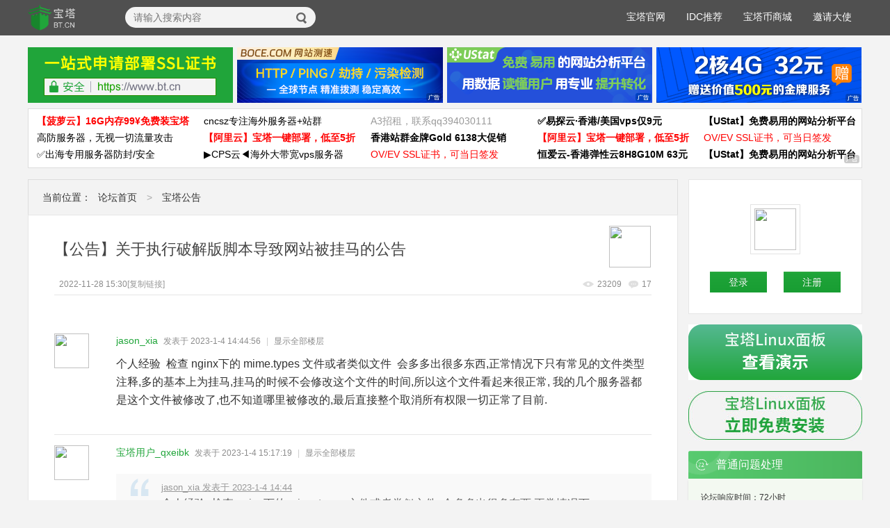

--- FILE ---
content_type: text/html; charset=utf-8
request_url: https://www.bt.cn/bbs/thread-104478-2-1.html
body_size: 11682
content:
 <!DOCTYPE html PUBLIC "-//W3C//DTD XHTML 1.0 Transitional//EN" "http://www.w3.org/TR/xhtml1/DTD/xhtml1-transitional.dtd">
<html xmlns="http://www.w3.org/1999/xhtml">
<head>
<meta http-equiv="Content-Type" content="text/html; charset=utf-8" />
<title>【公告】关于执行破解版脚本导致网站被挂马的公告 - 第2页 - 宝塔公告 - 宝塔面板论坛</title>
<link href="https://www.bt.cn/bbs/thread-104478-1-1.html" rel="canonical" />
<meta name="keywords" content="Linux面板教程,Windows面板教程,服务器运维论坛,运维教程,运维服务,【公告】关于执行破解版脚本导致网站被挂马的公告" />
<meta name="description" content="运维人员常用的服务器监控系统，宝塔面板可一键部署:LAMP/LNMP/Tomcat/Node.js环境,通过web端可视化操作,优化了建站流程,提供安全管理、计划任务、文件管理以及软件管理等功能, 【公告】关于执行破解版脚本导致网站被挂马的公告 ,宝塔面板论坛" />
<meta name="generator" content="Discuz! X3.4" />
<meta name="author" content="Discuz! Team and Comsenz UI Team" />
<meta name="copyright" content="2001-2013 Comsenz Inc." />
<meta name="MSSmartTagsPreventParsing" content="True" />
<meta http-equiv="MSThemeCompatible" content="Yes" />
<base href="https://www.bt.cn/bbs/" />
<script type="text/javascript">
    if (window.location.protocol == "http:") {
        window.location.href = window.location.href.replace("http","https");
    }
</script>
<script>
var _hmt = _hmt || [];
(function() {
  var hm = document.createElement("script");
  hm.src = "https://hm.baidu.com/hm.js?6e78ef648057d9f2ab12dcc287b440f6";
  var s = document.getElementsByTagName("script")[0]; 
  s.parentNode.insertBefore(hm, s);
})();
</script>
<script src="template/qiao/style/js/jquery.js" type="text/javascript" ></script>
<script src="template/qiao/style/js/jquery.flexslider-min.js" type="text/javascript" ></script><link rel="stylesheet" type="text/css" href="data/cache/style_7_common.css?mTZ" /><link rel="stylesheet" type="text/css" href="data/cache/style_7_forum_viewthread.css?mTZ" /><script type="text/javascript">var STYLEID = '7', STATICURL = 'static/', IMGDIR = 'static/image/common', VERHASH = 'mTZ', charset = 'utf-8', discuz_uid = '0', cookiepre = 'NIfX_2132_', cookiedomain = '', cookiepath = '/', showusercard = '1', attackevasive = '0', disallowfloat = 'newthread', creditnotice = '3|贡献|', defaultstyle = '', REPORTURL = 'aHR0cHM6Ly93d3cuYnQuY24vYmJzL3RocmVhZC0xMDQ0NzgtMi0xLmh0bWw=', SITEURL = 'https://www.bt.cn/bbs/', JSPATH = 'data/cache/', CSSPATH = 'data/cache/style_', DYNAMICURL = '';</script>
<script src="data/cache/common.js?mTZ" type="text/javascript"></script>
	<meta name="application-name" content="宝塔面板论坛" />
<meta name="msapplication-tooltip" content="宝塔面板论坛" />
<meta name="msapplication-task" content="name=首页;action-uri=https://www.bt.cn/bbs/portal.php;icon-uri=https://www.bt.cn/bbs/static/image/common/portal.ico" /><meta name="msapplication-task" content="name=论坛;action-uri=https://www.bt.cn/bbs/forum.php;icon-uri=https://www.bt.cn/bbs/static/image/common/bbs.ico" />
<meta http-equiv="X-UA-Compatible" content="IE=edge,chrome=1">
<link rel="archives" title="宝塔面板论坛" href="https://www.bt.cn/bbs/archiver/" />
<script src="data/cache/forum.js?mTZ" type="text/javascript"></script>
</head>
<body id="nv_forum" class="pg_viewthread" onkeydown="if(event.keyCode==27) return false;">
<div id="append_parent"></div><div id="ajaxwaitid"></div>
<div style="height: 1px;background: rgba(0,0,0,0.67)"></div>
<div class="xmcomm_header_wrap">
<div class="y">
</div>
<div class="xmcomm_header">
<a href="portal.php" title="宝塔面板论坛" class="logo"><img src="template/qiao/style/image/btlogo.png" alt="宝塔面板论坛" border="0" /></a><div class="seachbar">
<form id="scbar_form" method="post" autocomplete="off" onsubmit="searchFocus($('scbar_txt'))" action="search.php?searchsubmit=yes" target="_blank">
<input type="hidden" name="mod" id="scbar_mod" value="forum">
<input type="hidden" name="formhash" value="a2d96b5c" />
<input type="hidden" name="srchtype" value="title" />
<input type="hidden" name="srhfid" value="37" />
<input type="hidden" name="srhlocality" value="forum::viewthread" />
<div class="">
<input type="text" name="srchtxt" id="scbar_txt" value="请输入搜索内容" autocomplete="off" x-webkit-speech speech />
<button type="submit" name="searchsubmit" id="scbar_btn" sc="1" value="true"><span></span></button>
</div>
</form>
</div>
<script type="text/javascript">
initSearchmenu('scbar', '');
</script>
<div class="header_menu">
<ul><li id="mn_N1646" ><a href="portal.php" hidefocus="true"  >论坛首页</a></li><li id="mn_F36" ><a href="forum-36-1.html" hidefocus="true"  >Linux面板</a></li><li id="mn_F2" ><a href="forum-2-1.html" hidefocus="true"  >Windows面板</a></li><li id="mn_F39" ><a href="forum-39-1.html" hidefocus="true"  >BUG提交</a></li><li id="mn_F43" ><a href="forum-43-1.html" hidefocus="true"  >新功能建议</a></li><li id="mn_F37" ><a href="forum-37-1.html" hidefocus="true"  >宝塔公告</a></li><li id="mn_F40" ><a href="forum-40-1.html" hidefocus="true"  >第三方应用</a></li></ul>
</div>
<div class="yinfo">
<a href="https://www.bt.cn" style="float:left; color:#fff; margin:15px" target="_blank">宝塔官网</a>
                  	<!--<a href="https://www.bt.cn/yunwei.html" style="float:left; color:#fff; margin:15px" target="_blank">宝塔运维</a>-->
                  	<a href="https://www.bt.cn/new/partner" style="float:left; color:#fff; margin:15px" target="_blank">IDC推荐</a>
<a href="https://www.bt.cn/new/integral" style="float:left; color:#fff; margin:15px" target="_blank">宝塔币商城</a>
<a href="https://www.bt.cn/new/invite" style="float:left; color:#fff; margin:15px" target="_blank">邀请大使</a>
<!--<a href="https://www.bt.cn/admin/qqgroup.html" target="_blank" style="float:left; color:#fff; margin:15px">QQ群</a>
                  	<a href="https://www.bt.cn/bbs/forum.php?mod=forumdisplay&amp;fid=37&amp;filter=typeid&amp;typeid=13" style="float:left; color:#fff; margin:15px">凡人创业日记</a>-->
</div>
</div>
</div>
<div class="p_pop h_pop" id="mn_userapp_menu" style="display: none"></div><div class="menu_wrap">
<div class="menu">
<div id="mu" class="cl"></div>
</div>
</div><div id="wp" class="wp"><!--
 * @Description: 
 * @Version: 1.0
 * @Autor: chudong
 * @Date: 2020-09-03 13:23:03
 * @LastEditors: chudong
 * @LastEditTime: 2020-11-30 10:00:36
-->
<!--<a href="https://www.bt.cn/1212?sc=bbs" target="_blank" style="background: linear-gradient(350deg, #fa12ff 0%, #FF3C3C 100%);color: #fff;height: 60px;line-height: 60px;display: block;margin-bottom: 10px;font-size: 30px;text-align: center;">宝塔双12特惠活动，企业版2399元/3年，立省600元，还送3年SSL证书！<span style="font-size: 20px;border: yellow 1px solid;border-radius: 6px;padding: 5px 10px;margin-left: 20px;vertical-align: 4px;color: #4e1dff;background-color: #ffff2c;font-weight: bold;">查看活动</span></a> -->
<div class="btad" style="height:171px">
<div class="btpic_ad" style="width:100%;float:left;height:80px">
        <a href="https://www.bt.cn/new/ssl.html" target="_blank" style="display:block;float:left;margin-right:6px"><img src="/bbs/newsimg/ssl_bt.png" style="width:295px"></a>
        <a href="https://www.boce.com/?f=bt" target="_blank" style="display:block;float:left;margin-right:6px"><img src="/bbs/newsimg/boce1119-1.png" style="width:296px"></a>
        <!--<a href="https://www.bt.cn/new/ssl.html" target="_blank" style="display:block;float:left;margin-right:6px"><img src="/bbs/newsimg/ssl_bt.png" style="width:295px"></a>-->
        <a href="https://ustat.com/?k=17" target="_blank" style="display:block;float:left;margin-right:6px"><img src="/bbs/newsimg/ustat1.png" style="width:295px"></a>
        <a href="https://www.zun.com/act/20241111.html?u=D794A5" target="_blank" style="display:block;float:left;"><img src="/bbs/newsimg/bt_sz20241111.png" style="width:295px"></a>
</div>
        <div class="bttablead">
        	<table class="bbstablead" width="100%">
              <tbody>
                  <tr>
  <td width="20%"><a target="_blank" href="https://boluoyun.com/little.html" style="color:red" data-name="1"><b>【菠萝云】16G内存99¥免费装宝塔</b></a></td>
                      <td width="20%"><a target="_blank" href="https://cncsz.com" style="color:#000" data-name="2">cncsz专注海外服务器+站群</a></td>
                      <td width="20%"><a target="_blank" href="http://wpa.qq.com/msgrd?v=3&amp;uin=394030111&amp;site=qq&amp;menu=yes" style="color:#999" data-name="3">A3招租，联系qq394030111</a></td>
                      <td width="20%"><a target="_blank" href="https://www.yitanyun.cn/server/buy.html" style="color:#000;font-weight:bold" data-name="4">✅易探云·香港/美国vps仅9元</a></td>
                      <td width="20%"><a target="_blank" href="https://ustat.com/?k=17" style="color:#000;font-weight:bold;" data-name="5">【UStat】免费易用的网站分析平台</a></td>
                  </tr>
                  <tr>
                      <td><a target="_blank" href="http://www.llidc.com" style="color:#000" data-name="6">高防服务器，无视一切流量攻击</a></td>
                      <td><a target="_blank" href="https://dashi.aliyun.com/activity/qlbt?userCode=pedqn034" style="color:red;font-weight:bold" data-name="7">【阿里云】宝塔一键部署，低至5折</a></td>
                      <td><a target="_blank" href="https://www.zwkjidc.com/group.php?gid=1652" style="color:#000;font-weight:bold" data-name="8">香港站群金牌Gold 6138大促销</a></td>
                      <td><a target="_blank" href="https://dashi.aliyun.com/activity/qlbt?userCode=pedqn034" style="color:red;font-weight:bold" data-name="9">【阿里云】宝塔一键部署，低至5折</a></td>
                      <td><a target="_blank" href="https://www.bt.cn/ssl" style="color:red" data-name="10">OV/EV SSL证书，可当日签发</a></td>
                      
                  </tr>
  <!-- <tr>
                    <td><a target="_blank" href="http://wpa.qq.com/msgrd?v=3&amp;uin=394030111&amp;site=qq&amp;menu=yes" style="color:#999" data-name="11">A11招租，联系qq394030111</a></td>
                      <td><a target="_blank" href="https://www.bt.cn/ssl" style="color:red" data-name="12">SSL证书，防止数据被劫持</a></td>
                      <td><a target="_blank" href="https://www.bt.cn/ssl" style="color:red" data-name="13">OV/EV SSL证书，可当日签发</a></td>
                      <td><a target="_blank" href="http://wpa.qq.com/msgrd?v=3&amp;uin=394030111&amp;site=qq&amp;menu=yes" style="color:#999" data-name="14">A14招租，联系qq394030111</a></td>
                      <td><a target="_blank" href="http://wpa.qq.com/msgrd?v=3&amp;uin=394030111&amp;site=qq&amp;menu=yes" style="color:#999" data-name="15">A15招租，联系qq394030111</a></td>
                  </tr> -->
  <tr>
                      <td><a target="_blank" href="https://www.zovps.com/cart?fid=25&amp;gid=284" style="color:#000" data-name="11">✅出海专用服务器防封/安全</a></td>
                      <td><a target="_blank" href="https://www.a9vps.com/" style="color:#000" data-name="12">▶CPS云◀海外大带宽vps服务器</a></td>
                      <!--<td><a target="_blank" href="https://www.boxofcloud.com/cart/goodsList.htm" style="color:#000" data-name="17">300G高防云60元起可测-云盒网络</a></td>-->
                      <td><a target="_blank" href="https://www.bt.cn/ssl" style="color:red" data-name="13">OV/EV SSL证书，可当日签发</a></td>
  <!--<td><a target="_blank" href="https://www.yfh.com/?inviteCode=tb" style="color:#000" data-name="14"><b>【云防护】专注域名和网站安全防护</b></a></td>-->
  <td><a target="_blank" href="https://www.zzhidc.com/services/cheapcloud/?lineid=3&amp;cpu=8&amp;ram=8&amp;data=60&amp;flux=10&amp;ip=1" style="color:#000; font-weight:bold" data-name="11">恒爱云-香港弹性云8H8G10M 63元</a></td>
                      <td><a target="_blank" href="https://ustat.com/?k=17" style="color:#000;font-weight:bold;" data-name="15">【UStat】免费易用的网站分析平台</a></td>
                  </tr>
                  <!-- <td><a target="_blank" href="http://wpa.qq.com/msgrd?v=3&amp;uin=394030111&amp;site=qq&amp;menu=yes" style="color:#999" data-name="19">A19招租，联系qq394030111</a></td> -->
              </tbody>
          </table>
        </div>
        <i class="index-marker"></i>
      </div>
<script type="text/javascript">var fid = parseInt('37'), tid = parseInt('104478');</script>


<script src="data/cache/forum_viewthread.js?mTZ" type="text/javascript"></script>
<script type="text/javascript">zoomstatus = parseInt(1);var imagemaxwidth = '859';var aimgcount = new Array();</script>
<style id="diy_style" type="text/css"></style>
<!--[diy=diynavtop]--><div id="diynavtop" class="area"></div><!--[/diy]-->
<style id="diy_style" type="text/css"></style>
<div class="wp">
<!--[diy=diy1]--><div id="diy1" class="area"></div><!--[/diy]-->
</div>
<div id="ct" class="wp cl">
<div class="xiaomi">
<div class="mn">
<div class="plac">
<span class="name">当前位置：</span><a href="portal.php">论坛首页</a> <span style="color:#aaa;margin:0 10px;">></span> <a href="forum-37-1.html" class="platename">宝塔公告</a>
</div>
<div id="postlist" class="pl bm">
<div class="post_header">
<div class="author_img">
<a href="space-uid-1.html" target=" _blank"><img src="https://www.bt.cn/bbs/uc_server/avatar.php?uid=1&size=big" /></a>
</div>
<h1>
<span class="name" id="thread_subject">【公告】关于执行破解版脚本导致网站被挂马的公告</span>
</h1>
<p class="txt">
<span class="time">2022-11-28 15:30</span>
<span class="xg1">
<a href="thread-104478-1-1.html" onclick="return copyThreadUrl(this, '宝塔面板论坛')" >[复制链接]</a>
</span>

<span class="f_r"><i class="msg"></i>17</span>
<span class="f_r"><i class="see"></i>23209</span>
</p>

</div>
<div id="post_444304" ><div class="post_body">
<table id="pid444304" class="plhin" summary="pid444304" cellspacing="0" cellpadding="0">
<tr>
<td class="plc" style="width:100%">
<div class="post_img z">
<a href="space-uid-13327.html" target="_blank"><img src="https://www.bt.cn/bbs/uc_server/avatar.php?uid=13327&size=small" /></a>
</div>
<div class="post_con post_con_info y ">
<div class="pi">
<div class="pti">
<div class="pdbt">
</div>
<div class="authi"><a href="space-uid-13327.html" target="_blank" class="post_author">jason_xia</a>





<dl class="pil cl">
	<dt></dt><dd></dd>
</dl>

<dl class="pil cl"></dl><em id="authorposton444304">发表于 2023-1-4 14:44:56</em>
<span class="pipe">|</span>
<a href="thread-104478-2-1.html" rel="nofollow">显示全部楼层</a>
</div>
</div>
</div>
<div class="pct"><style type="text/css">.pcb{margin-right:0}</style><div class="pcb">
<div class="t_fsz">
<table cellspacing="0" cellpadding="0"><tr><td class="t_f" id="postmessage_444304">
个人经验&nbsp;&nbsp;检查 nginx下的 mime.types 文件或者类似文件&nbsp;&nbsp;会多多出很多东西,正常情况下只有常见的文件类型注释,多的基本上为挂马,挂马的时候不会修改这个文件的时间,所以这个文件看起来很正常, 我的几个服务器都是这个文件被修改了,也不知道哪里被修改的,最后直接整个取消所有权限一切正常了目前.</td></tr></table>


</div>
<div id="comment_444304" class="cm">
</div>

<div id="post_rate_div_444304"></div>
</div>

</div>

</div>
</td></tr>
<tr><td class="plc plm">
<script type="text/javascript">jQuery(".sign").find("font").removeAttr("size")</script>
</td>
</tr>
<tr id="_postposition444304"></tr>
<tr>
<td class="plc" style="overflow:visible; width:100%">
<div class="po hin">
<div class="pob cl handlebtn btedit">
<span>
<a href="javascript:;" id="mgc_post_444304" onmouseover="showMenu(this.id)" class="showmenu">使用道具</a>
<a href="javascript:;" onclick="showWindow('miscreport444304', 'misc.php?mod=report&rtype=post&rid=444304&tid=104478&fid=37', 'get', -1);return false;">举报</a>
</span>
<span>
<a class="fastre" href="forum.php?mod=post&amp;action=reply&amp;fid=37&amp;tid=104478&amp;repquote=444304&amp;extra=page%3D1&amp;page=2" onclick="showWindow('reply', this.href)">回复</a>
<a class="replyadd" href="forum.php?mod=misc&amp;action=postreview&amp;do=support&amp;tid=104478&amp;pid=444304&amp;hash=a2d96b5c"  onclick="showWindow('login', this.href)" onmouseover="this.title = ($('review_support_444304').innerHTML ? $('review_support_444304').innerHTML : 0) + ' 人 支持'">支持 <b id="review_support_444304"></b></a>
<a class="replysubtract" href="forum.php?mod=misc&amp;action=postreview&amp;do=against&amp;tid=104478&amp;pid=444304&amp;hash=a2d96b5c"  onclick="showWindow('login', this.href)" onmouseover="this.title = ($('review_against_444304').innerHTML ? $('review_against_444304').innerHTML : 0) + ' 人 反对'">反对 <b id="review_against_444304"></b></a>
</span>
<ul id="mgc_post_444304_menu" class="p_pop mgcmn" style="display: none;">
</ul>
<script type="text/javascript" reload="1">checkmgcmn('post_444304')</script>
</div>
</div>
</td>
</tr>
<tr class="ad">
<td class="pls">
</td>
</tr>
</table>
</div>
</div><div id="post_444328" ><div class="post_body">
<table id="pid444328" class="plhin" summary="pid444328" cellspacing="0" cellpadding="0">
<tr>
<td class="plc" style="width:100%">
<div class="post_img z">
<a href="space-uid-311566.html" target="_blank"><img src="https://www.bt.cn/bbs/uc_server/avatar.php?uid=311566&size=small" /></a>
</div>
<div class="post_con post_con_info y ">
<div class="pi">
<div class="pti">
<div class="pdbt">
</div>
<div class="authi"><a href="space-uid-311566.html" target="_blank" class="post_author">宝塔用户_qxeibk</a>





<dl class="pil cl">
	<dt></dt><dd></dd>
</dl>

<dl class="pil cl"></dl><em id="authorposton444328">发表于 2023-1-4 15:17:19</em>
<span class="pipe">|</span>
<a href="thread-104478-2-1.html" rel="nofollow">显示全部楼层</a>
</div>
</div>
</div>
<div class="pct"><div class="pcb">
<div class="t_fsz">
<table cellspacing="0" cellpadding="0"><tr><td class="t_f" id="postmessage_444328">
<div class="quote"><blockquote><font size="2"><a href="https://www.bt.cn/bbs/forum.php?mod=redirect&amp;goto=findpost&amp;pid=444304&amp;ptid=104478" target="_blank"><font color="#999999">jason_xia 发表于 2023-1-4 14:44</font></a></font><br />
个人经验&nbsp;&nbsp;检查 nginx下的 mime.types 文件或者类似文件&nbsp;&nbsp;会多多出很多东西,正常情况下只有常见的文件类型 ...</blockquote></div><br />
老哥，方便加下联系方式吗，我的情况和你一样，我也处理了，不过现在又被控制了</td></tr></table>


</div>
<div id="comment_444328" class="cm">
</div>

<div id="post_rate_div_444328"></div>
</div>

</div>

</div>
</td></tr>
<tr><td class="plc plm">
<script type="text/javascript">jQuery(".sign").find("font").removeAttr("size")</script>
</td>
</tr>
<tr id="_postposition444328"></tr>
<tr>
<td class="plc" style="overflow:visible; width:100%">
<div class="po hin">
<div class="pob cl handlebtn btedit">
<span>
<a href="javascript:;" id="mgc_post_444328" onmouseover="showMenu(this.id)" class="showmenu">使用道具</a>
<a href="javascript:;" onclick="showWindow('miscreport444328', 'misc.php?mod=report&rtype=post&rid=444328&tid=104478&fid=37', 'get', -1);return false;">举报</a>
</span>
<span>
<a class="fastre" href="forum.php?mod=post&amp;action=reply&amp;fid=37&amp;tid=104478&amp;repquote=444328&amp;extra=page%3D1&amp;page=2" onclick="showWindow('reply', this.href)">回复</a>
<a class="replyadd" href="forum.php?mod=misc&amp;action=postreview&amp;do=support&amp;tid=104478&amp;pid=444328&amp;hash=a2d96b5c"  onclick="showWindow('login', this.href)" onmouseover="this.title = ($('review_support_444328').innerHTML ? $('review_support_444328').innerHTML : 0) + ' 人 支持'">支持 <b id="review_support_444328"></b></a>
<a class="replysubtract" href="forum.php?mod=misc&amp;action=postreview&amp;do=against&amp;tid=104478&amp;pid=444328&amp;hash=a2d96b5c"  onclick="showWindow('login', this.href)" onmouseover="this.title = ($('review_against_444328').innerHTML ? $('review_against_444328').innerHTML : 0) + ' 人 反对'">反对 <b id="review_against_444328"></b></a>
</span>
<ul id="mgc_post_444328_menu" class="p_pop mgcmn" style="display: none;">
</ul>
<script type="text/javascript" reload="1">checkmgcmn('post_444328')</script>
</div>
</div>
</td>
</tr>
<tr class="ad">
<td class="pls">
</td>
</tr>
</table>
</div>
</div><div id="post_446732" ><div class="post_body">
<table id="pid446732" class="plhin" summary="pid446732" cellspacing="0" cellpadding="0">
<tr>
<td class="plc" style="width:100%">
<div class="post_img z">
<a href="space-uid-13327.html" target="_blank"><img src="https://www.bt.cn/bbs/uc_server/avatar.php?uid=13327&size=small" /></a>
</div>
<div class="post_con post_con_info y ">
<div class="pi">
<div class="pti">
<div class="pdbt">
</div>
<div class="authi"><a href="space-uid-13327.html" target="_blank" class="post_author">jason_xia</a>





<dl class="pil cl">
	<dt></dt><dd></dd>
</dl>

<dl class="pil cl"></dl><em id="authorposton446732">发表于 2023-1-14 10:05:22</em>
<span class="pipe">|</span>
<a href="thread-104478-2-1.html" rel="nofollow">显示全部楼层</a>
</div>
</div>
</div>
<div class="pct"><div class="pcb">
<div class="t_fsz">
<table cellspacing="0" cellpadding="0"><tr><td class="t_f" id="postmessage_446732">
<div class="quote"><blockquote><font size="2"><a href="https://www.bt.cn/bbs/forum.php?mod=redirect&amp;goto=findpost&amp;pid=444328&amp;ptid=104478" target="_blank"><font color="#999999">宝塔用户_qxeibk 发表于 2023-1-4 15:17</font></a></font><br />
老哥，方便加下联系方式吗，我的情况和你一样，我也处理了，不过现在又被控制了 ...</blockquote></div><br />
处理好以后关闭 ssh或更改ssh的登陆方式 采用秘钥登陆</td></tr></table>


</div>
<div id="comment_446732" class="cm">
</div>

<div id="post_rate_div_446732"></div>
</div>

</div>

</div>
</td></tr>
<tr><td class="plc plm">
<script type="text/javascript">jQuery(".sign").find("font").removeAttr("size")</script>
</td>
</tr>
<tr id="_postposition446732"></tr>
<tr>
<td class="plc" style="overflow:visible; width:100%">
<div class="po hin">
<div class="pob cl handlebtn btedit">
<span>
<a href="javascript:;" id="mgc_post_446732" onmouseover="showMenu(this.id)" class="showmenu">使用道具</a>
<a href="javascript:;" onclick="showWindow('miscreport446732', 'misc.php?mod=report&rtype=post&rid=446732&tid=104478&fid=37', 'get', -1);return false;">举报</a>
</span>
<span>
<a class="fastre" href="forum.php?mod=post&amp;action=reply&amp;fid=37&amp;tid=104478&amp;repquote=446732&amp;extra=page%3D1&amp;page=2" onclick="showWindow('reply', this.href)">回复</a>
<a class="replyadd" href="forum.php?mod=misc&amp;action=postreview&amp;do=support&amp;tid=104478&amp;pid=446732&amp;hash=a2d96b5c"  onclick="showWindow('login', this.href)" onmouseover="this.title = ($('review_support_446732').innerHTML ? $('review_support_446732').innerHTML : 0) + ' 人 支持'">支持 <b id="review_support_446732"></b></a>
<a class="replysubtract" href="forum.php?mod=misc&amp;action=postreview&amp;do=against&amp;tid=104478&amp;pid=446732&amp;hash=a2d96b5c"  onclick="showWindow('login', this.href)" onmouseover="this.title = ($('review_against_446732').innerHTML ? $('review_against_446732').innerHTML : 0) + ' 人 反对'">反对 <b id="review_against_446732"></b></a>
</span>
<ul id="mgc_post_446732_menu" class="p_pop mgcmn" style="display: none;">
</ul>
<script type="text/javascript" reload="1">checkmgcmn('post_446732')</script>
</div>
</div>
</td>
</tr>
<tr class="ad">
<td class="pls">
</td>
</tr>
</table>
</div>
</div><div id="postlistreply" class="pl"><div id="post_new" class="viewthread_table" style="display: none"></div></div>
</div>


<form method="post" autocomplete="off" name="modactions" id="modactions">
<input type="hidden" name="formhash" value="a2d96b5c" />
<input type="hidden" name="optgroup" />
<input type="hidden" name="operation" />
<input type="hidden" name="listextra" value="page%3D1" />
<input type="hidden" name="page" value="2" />
</form>


<div class="pgs mtm mbm cl">
<div class="pg"><a href="thread-104478-1-1.html" class="prev">&nbsp;&nbsp;</a><a href="thread-104478-1-1.html">1</a><strong>2</strong><label><input type="text" name="custompage" class="px" size="2" title="输入页码，按回车快速跳转" value="2" onkeydown="if(event.keyCode==13) {window.location='forum.php?mod=viewthread&tid=104478&amp;extra=page%3D1&amp;page='+this.value;; doane(event);}" /><span title="共 2 页"> / 2 页</span></label></div></div>

<!--[diy=diyfastposttop]--><div id="diyfastposttop" class="area"></div><!--[/diy]-->
<script type="text/javascript">
var postminchars = parseInt('10');
var postmaxchars = parseInt('20000');
var disablepostctrl = parseInt('0');
</script>

<div id="f_pst" class="pl bm bmw fastpost">
<form method="post" autocomplete="off" id="fastpostform" action="forum.php?mod=post&amp;action=reply&amp;fid=37&amp;tid=104478&amp;extra=page%3D1&amp;replysubmit=yes&amp;infloat=yes&amp;handlekey=fastpost" onSubmit="return fastpostvalidate(this)">
<table cellspacing="0" cellpadding="0">
<tr>
<td class="pls">
<div class="avatar avtm">
<a  href="./member.php?mod=logging&amp;action=login" class="fastpost_img"><img src="template/qiao/style/image/noavatar_small.gif"></a>
</div>
</td>
<td class="plc">

<span id="fastpostreturn"></span>


<div class="cl">
<div id="fastsmiliesdiv" class="y" style="display:none"><div id="fastsmiliesdiv_data"><div id="fastsmilies"></div></div></div><div class="hasfsl" id="fastposteditor" style="margin:0">
<div class="tedt mtn">
<div class="bar">
<span class="y">
<a href="forum.php?mod=post&amp;action=reply&amp;fid=37&amp;tid=104478" onclick="return switchAdvanceMode(this.href)">高级模式</a>
</span><script src="data/cache/seditor.js?mTZ" type="text/javascript"></script>
<div class="fpd">
<a href="javascript:;" title="文字加粗" class="fbld">B</a>
<a href="javascript:;" title="设置文字颜色" class="fclr" id="fastpostforecolor">Color</a>
<a id="fastpostimg" href="javascript:;" title="图片" class="fmg">Image</a>
<a id="fastposturl" href="javascript:;" title="添加链接" class="flnk">Link</a>
<a id="fastpostquote" href="javascript:;" title="引用" class="fqt">Quote</a>
<a id="fastpostcode" href="javascript:;" title="代码" class="fcd">Code</a>
<a href="javascript:;" class="fsml" id="fastpostsml">Smilies</a>
</div></div>
<div class="area">
<div class="pt hm">
您需要登录后才可以回帖 <a href="member.php?mod=logging&amp;action=login" onclick="showWindow('login', this.href)" class="xi2">登录</a> | <a href="https://www.bt.cn/register.html" class="xi2" target="_blank">立即注册</a>
</div>
</div>
</div>
</div>
</div>
<div id="seccheck_fastpost">
</div>


<input type="hidden" name="formhash" value="a2d96b5c" />
<input type="hidden" name="usesig" value="" />
<input type="hidden" name="subject" value="  " />
<p class="ptm pnpost">
<a href="home.php?mod=spacecp&amp;ac=credit&amp;op=rule&amp;fid=37" class="y" target="_blank" style="line-height: 38px;margin-top: 20px;">本版积分规则</a>
<button type="button" onclick="showWindow('login', 'member.php?mod=logging&action=login&guestmessage=yes')" name="replysubmit" id="fastpostsubmit" class="btnn fast_btn" value="replysubmit" tabindex="5">发表回复</button>
<label for="fastpostrefresh" style="margin-left:20px;display:none"><input id="fastpostrefresh" type="checkbox" class="pc" />回帖后跳转到最后一页</label>
<script type="text/javascript">if(getcookie('fastpostrefresh') == 1) {$('fastpostrefresh').checked=true;}</script>
</p>
</td>
</tr>
</table>
</form>
</div>


<div class="wp mtn">
<!--[diy=diy3]--><div id="diy3" class="area"></div><!--[/diy]-->
</div>
</div>
<div class="sd">
<div class="left_wrap personLayer">
<div class="reglogin con">
<div class="personLayer_msg">
<a href="space-username-.html" class="user_head" target=" _blank"><img src="https://www.bt.cn/bbs/uc_server/avatar.php?uid=0&size=small" /></a>
</div>
<a class="loginbtn" href="./member.php?mod=logging&amp;action=login">登录</a>
<a class="loginbtn" href="https://www.bt.cn/register.html" class="registerbtn" target="_blank">注册</a>
</div>
</div><!-- <div class="left_wrap">
<a href="https://cloud.tencent.com/act/pro/lighthouseoneyear" target="_blank"><img src="/bbs/newsimg/lighthose.png" style="width: 100%;"></a>
</div> -->
<div class="left_wrap">
<a href="https://demo.bt.cn" target="_blank"><img src="/bbs/newsimg/demo1.png"></a>
</div>
<div class="left_wrap">
<a href="https://www.bt.cn/new/download.html" target="_blank"><img src="/bbs/newsimg/azlinux.jpg"></a>
</div>
<!-- <div class="left_wrap">
<a href="https://www.bt.cn/ssl" target="_blank"><img src="/bbs/newsimg/250x80.png"></a>
</div> -->
<!-- <div class="left_wrap" style="display:none">
<a href="https://live.bilibili.com/22312524" target="_blank"><img src="/bbs/newsimg/zhibo_ad.png"></a>
</div> -->
<!--<p style="text-align: center;margin-bottom: 15px;"><a style="color:#20a53a;font-size: 16px;" href="https://jq.qq.com/?_wv=1027&amp;k=5xfc4Ht" target="_blank">企业版年付运维跟进群</a></p>-->
            <div class="left_wrap">
                <div class="wrap1_top">
                    <div class="wrap_icon"></div>
                    <div class="warp_text">普通问题处理</div>
                </div>
                <div class="warp1_bottom">
                    <p class="bottom_title">论坛响应时间：<span>72小时</span></p>
                    <p class="bottom_title">问题处理方式：<span>排队(仅解答)</span></p>
                    <p class="bottom_title">工作时间：<span>白班：9：00 - 18：00</span></p>
                </div>
            </div>
        
            <div class="left_wrap">
                <div class="wrap2_top">
                    <div class="wrap_icon"></div>
                    <div class="warp_text">紧急运维服务</div>
                </div>
                <div class="warp2_bottom">
                    <p class="bottom_title">响应时间：<span>3分钟</span></p>
                    <p class="bottom_title">问题处理方式：<span>宝塔专家1对1服务</span></p>
                    <p class="bottom_title">工作时间：<span>工作日：9：00 - 18：30</span></p>
                    <p class="bottom_title"><b style="color:red">宝塔专业团队为您解决服务器疑难问题</b></p>
                    <a class="warp2_btn" id="showPopupBtn" style="width: 150px;display: inline-block;margin: 10px 0px 10px 20px;height: 30px;padding: 4px 10px;font-size: 14px;font-weight: bold;" href="https://www.bt.cn/new/ops.html">点击联系技术分析</a>
                </div>
            </div>
            <img style="width:250px" src="/bbs/newsimg/kf_all.jpg">
            <p style="text-align: center;line-height: 40px;">工作时间：09:00至18:30</p>
            <!--[diy=diysd1]--><div id="diysd1" class="area"></div><!--[/diy]-->
</div></div>

<script type="text/javascript">
if(window.location.pathname.indexOf('thread-19376-1-1') > -1){
var blockcode = document.querySelectorAll('.blockcode');
var install = {
centos:blockcode[0].querySelector('ol li'),
linux:blockcode[1].querySelector('ol li'),
ubuntu:blockcode[2].querySelector('ol li'),
debian:blockcode[3].querySelector('ol li'),
fedora:blockcode[4].querySelector('ol li')
}
function getCookie(name){ 
var arr,reg=new RegExp("(^| )"+name+"=([^;]*)(;|$)");
if(arr=document.cookie.match(reg)){
return unescape(arr[2]); 
}else{
return null;
}
}
var invite_code = decodeURIComponent(getCookie('invite_code'));
var idc_code = getCookie('idc_code');
var btinstall_code = getCookie('btinstall_code');
if(idc_code == null){
for(var key in install){
install[key].innerText = install[key].innerText + ' ' + '12f2c1d72';
}
}
if(idc_code != null){
if(invite_code == "MV9wcGJuaWI="){
for(var key in install){
install[key].innerText = install[key].innerText + ' ' + idc_code;
}
}
if(invite_code == "MV9tenFkcng="){
for(var key in install){
install[key].innerText = install[key].innerText + ' ' + idc_code;
}
}
if(invite_code == "MV9nZnhreXY="){
for(var key in install){
install[key].innerText = install[key].innerText + ' ' + idc_code;
}
}
if(invite_code == "MV9jZmpwb3c="){
for(var key in install){
install[key].innerText = install[key].innerText + ' ' + idc_code;
}
}
if(invite_code == "MV9pa2dvZ2o="){
for(var key in install){
install[key].innerText = install[key].innerText + ' ' + idc_code;
}
}
if(invite_code == "MV9mZGNhdmU="){
for(var key in install){
install[key].innerText = install[key].innerText + ' ' + idc_code;
}
}
}
// if(btinstall_code == "baotatest"){
// 	for(var key in install){
// 		install[key].innerText = install[key].innerText + ' ' + idc_code;
// 	}
// }
}
if(window.location.pathname.indexOf('thread-79460-1-1') > -1){
var blockcode = document.querySelectorAll('.blockcode');
var install = {
aa:blockcode[1].querySelector('ol li'),
bb:blockcode[3].querySelector('ol li'),
}
function getCookie(name){ 
var arr,reg=new RegExp("(^| )"+name+"=([^;]*)(;|$)");
if(arr=document.cookie.match(reg)){
return unescape(arr[2]); 
}else{
return null;
}
}
var invite_code = decodeURIComponent(getCookie('invite_code'));
var idc_code = getCookie('idc_code');
var btinstall_code = getCookie('btinstall_code');
// if(invite_code == "MV9wcGJuaWI="){
// 	for(var key in install){
// 		install[key].innerText = install[key].innerText + ' ' + idc_code;
// 	}
// }
// if(invite_code == "MV9tenFkcng="){
// 	for(var key in install){
// 		install[key].innerText = install[key].innerText + ' ' + idc_code;
// 	}
// }
// if(invite_code == "MV9nZnhreXY="){
// 	for(var key in install){
// 		install[key].innerText = install[key].innerText + ' ' + idc_code;
// 	}
// }
// if(invite_code == "MV9jZmpwb3c="){
// 	for(var key in install){
// 		install[key].innerText = install[key].innerText + ' ' + idc_code;
// 	}
// }
// if(invite_code == "MV9pa2dvZ2o="){
// 	for(var key in install){
// 		install[key].innerText = install[key].innerText + ' ' + idc_code;
// 	}
// }
// if(invite_code == "MV9mZGNhdmU="){
// 	for(var key in install){
// 		install[key].innerText = install[key].innerText + ' ' + idc_code;
// 	}
// }
// if(btinstall_code == "baotatest"){
// 	for(var key in install){
// 		install[key].innerText = install[key].innerText + ' ' + idc_code;
// 	}
// }
}
function succeedhandle_followmod(url, msg, values) {
var fObj = $('followmod_'+values['fuid']);
if(values['type'] == 'add') {
fObj.innerHTML = '不收听';
fObj.href = 'home.php?mod=spacecp&ac=follow&op=del&fuid='+values['fuid'];
} else if(values['type'] == 'del') {
fObj.innerHTML = '收听TA';
fObj.href = 'home.php?mod=spacecp&ac=follow&op=add&hash=a2d96b5c&fuid='+values['fuid'];
}
}
fixed_avatar([444304,444328,446732], 1);
</script>
</div>	</div>
<div class="btfooter" id="ft">
<div class="footer_nav" style="height:210px">
<div class="nav_groud">
<ul class="nav_list ">
<li class="item">常用文档</li>
<li ><a href="https://www.kancloud.cn/chudong/bt2017/424204">宝塔使用手册</a></li>
<li ><a href="https://www.bt.cn/btcode.html">Linux面板命令</a></li>
<li ><a href="https://www.bt.cn/bbs/thread-20382-1-1.html" target="_blank">API接口文档</a></li>
<li><a href="http://www.bt.cn/bbs/thread-1384-1-1.html" target="_blank">隐私声明</a></li>
</ul>
<ul class="nav_list ">
<li class="item">快捷入口</li>
<li><a href="https://www.bt.cn/about.html">公司简介</a></li>
<li><a href="https://www.bt.cn/about.html#pay">转账方式</a></li>
<li><a href="https://www.bt.cn/invite">邀请大使</a></li>
<li><a href="https://www.bt.cn/integral">宝塔币商城</a></li>
</ul>
<ul class="nav_list ">
<li class="item">联系我们</li>
<li><span>周一至周六，节假日除外</span></li>
<li><span>9:15~12:30，14:00~18:15</span></li>
<li><span>联系电话：0769-23030556</span></li>
<li><span>如有问题，论坛发帖咨询</span></li>
<li><span>商务合作QQ/WX：394030111</span></li>
</ul>
</div>
<div class="nav_logo">
<img src="https://www.bt.cn/Public/images/bt_logo_new.png" style="width: 74px;" title="这是宝塔logo"/>
<span>运维要高效，装宝塔</span>
</div>
</div>
<div class="copyright">
<p><a href="http://www.bt.cn/kyxy.html" target="_blank">《开源许可协议》</a> | <a href="http://www.bt.cn/fwxy.html" target="_blank">《用户协议》</a> | <a href="http://www.bt.cn/ysxy.html" target="_blank">《隐私声明》</a> | <a target="cyxyv" href="https://v.yunaq.com/certificate?domain=www.bt.cn&amp;from=label&amp;code=90020"><img style="height: 17px;vertical-align: -4px;margin-left: 10px;opacity: .7;" src="https://aqyzmedia.yunaq.com/labels/label_sm_90020.png"></a></p>
<p><span style="margin-right:15px">高新技术企业编号GR201944000059</span>|<a href="https://tsm.miit.gov.cn/" target="_blank" style="margin:0 15px">粤B2-20201398</a>|<a href="http://beian.miit.gov.cn" target="_blank" style="margin:0 15px">粤ICP备17030143号</a>|<a target="_blank" href="http://www.beian.gov.cn/portal/registerSystemInfo?recordcode=44190002003211" style="margin-left:15px">粤公网安备44190002003211号</a></p>
<p>Copyright © 2021 <a href="http://www.bt.cn/" itle="宝塔面板">宝塔面板</a>|让运维简单高效(www.bt.cn) 广东堡塔安全技术有限公司 &nbsp;&nbsp;&nbsp; Powered by <strong><a href="http://www.discuz.net" target="_blank">Discuz!</a></strong> <em>X3.4</em>Rights Reserved</p>
<p></p>
<p style="margin-top: 15px;"><a href="https://www.bt.cn/bbs/thread-60529-1-1.html" target="_blank">违法网站请勿向我司工作人员发起任何形式的人工服务请求，严禁使用宝塔面板从事任何非法活动</a> | <a href="https://www.bt.cn/report/" target="_blank">违规信息举报入口</a> | <a href="https://www.12377.cn/" target="_blank">中国互联网举报中心</a>
</p>
</div>

</div>
<div class="footerbg" style="display:none">
<div id="ft2" class="wp cl">
<p>
<a href="forum.php?mod=misc&action=showdarkroom" >小黑屋</a><span class="pipe">|</span><strong><a href="https://www.bt.cn/bbs" target="_blank">BT.cn</a></strong>
<script>
(function(){
    var bp = document.createElement('script');
    var curProtocol = window.location.protocol.split(':')[0];
    if (curProtocol === 'https') {
        bp.src = 'https://zz.bdstatic.com/linksubmit/push.js';        
    }
    else {
        bp.src = 'http://push.zhanzhang.baidu.com/push.js';
    }
    var s = document.getElementsByTagName("script")[0];
    s.parentNode.insertBefore(bp, s);
})();
</script>
</p>
<p class="xs0">&copy; 2014-2018 <a href="http://www.bt.cn" target="_blank">bt.cn</a> All Rights Reserved. &nbsp;&nbsp;Powered by <strong><a href="http://www.discuz.net" target="_blank">Discuz!</a></strong> <em>X3.4</em></p>
          <p><span style="color:#20a53a">宝塔论坛正在使用宝塔Linux面板维护管理并由<a href="https://www.zun.com" target="_blank">尊云云服务器</a>（zun.com）提供支持</span></p></div>
</div>
<!--<script src="home.php?mod=misc&ac=sendmail&rand=1769436995" type="text/javascript"></script>-->
<div id="scrolltop">
<span><a href="forum.php?mod=post&amp;action=reply&amp;fid=37&amp;tid=104478&amp;extra=page%3D1&amp;page=2" onclick="showWindow('reply', this.href)" class="replyfast" title="快速回复"><b>快速回复</b></a></span>
<span hidefocus="true"><a title="返回顶部" onclick="window.scrollTo('0','0')" class="scrolltopa" ><b>返回顶部</b></a></span>
<span>
<a href="forum-37-1.html" hidefocus="true" class="returnlist" title="返回列表"><b>返回列表</b></a>
</span>
</div>
<script type="text/javascript">_attachEvent(window, 'scroll', function () { showTopLink(); });checkBlind();</script>
 <script type="text/javascript">
jQuery(".btad a").click(function(){
var adurl = jQuery(this).attr("href");
var position = jQuery(this).attr("data-name");
var addata = {url:adurl,position:position};
jQuery.post("/api/Index/check_ad",addata,function(rdata){
console.log(rdata);
})
})
   	jQuery(window).scroll(function (e) {
      	var sdheight = jQuery(window).scrollTop();
        //console.log(sdheight);
      	//if(sdheight > 267){
        	//jQuery(".xiaomi .sd").css("top",sdheight-267);
        //}
      	//else{
        	//jQuery(".xiaomi .sd").css("top",0);
        //}
    })
  </script>
</body>
</html>